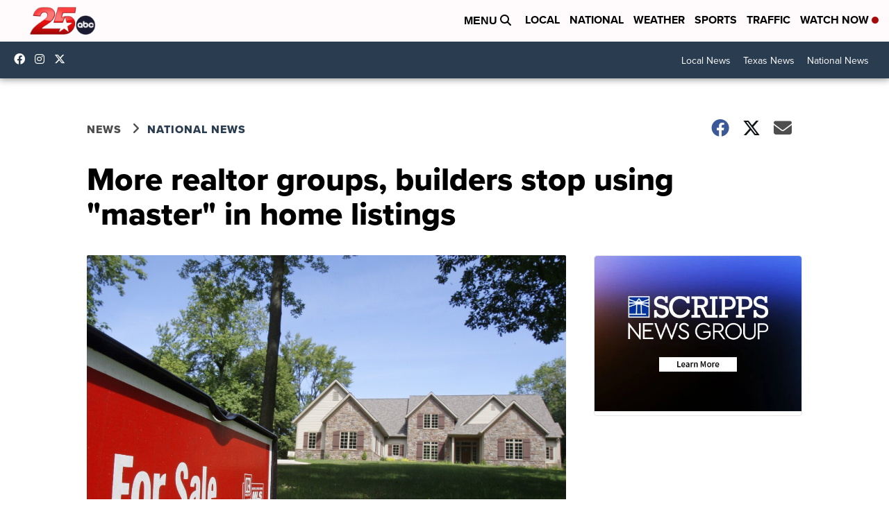

--- FILE ---
content_type: application/javascript; charset=utf-8
request_url: https://fundingchoicesmessages.google.com/f/AGSKWxXdhFqZAKgjAIn7H_rPH9tMM47D0M2F5y3qRV80U8DTSNaFLcJExxrmpenxWdR9fzNLIh_AjTXuH2EYaSa602KBXGoUTnOatl5E2pR70nRMXYKM4KcRsPnsFWlGr9JZFgG9_tPsucvLe-VOBvDWfrQ4eOvOAF5pmM9GCBFAvU_5oe1gtxnFhVXVojBC/_&Ads_DFP=/ad/article_/notifyad./google_ad_/dmn-advert.
body_size: -1292
content:
window['06c50917-d1e4-413e-bcdd-d0b9a4d22658'] = true;